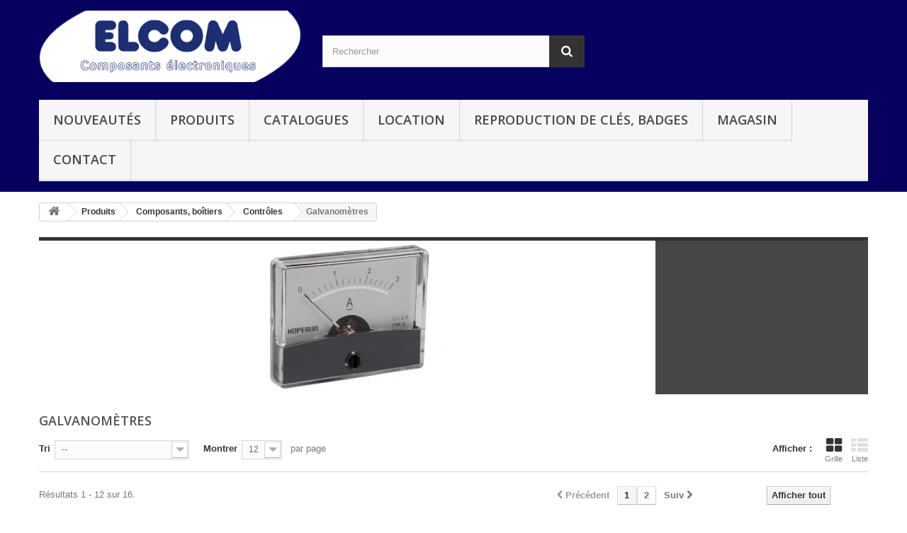

--- FILE ---
content_type: text/html; charset=utf-8
request_url: https://www.elcom-electronique.com/368-galvanometres
body_size: 5050
content:
<!DOCTYPE HTML> <!--[if lt IE 7]><html class="no-js lt-ie9 lt-ie8 lt-ie7 " lang="fr"><![endif]--> <!--[if IE 7]><html class="no-js lt-ie9 lt-ie8 ie7" lang="fr"><![endif]--> <!--[if IE 8]><html class="no-js lt-ie9 ie8" lang="fr"><![endif]--> <!--[if gt IE 8]><html class="no-js ie9" lang="fr"><![endif]--><html lang="fr"><head><meta charset="utf-8" /><title>Galvanomètres à aiguille - Elcom Electronique Pau</title><meta name="description" content="Découvrez notre sélection de galvanomètres à aiguille" /><meta name="generator" content="PrestaShop" /><meta name="robots" content="index,follow" /><meta name="viewport" content="width=device-width, minimum-scale=0.25, maximum-scale=1.6, initial-scale=1.0" /><meta name="apple-mobile-web-app-capable" content="yes" /><link rel="icon" type="image/vnd.microsoft.icon" href="/img/favicon.ico?1707227786" /><link rel="shortcut icon" type="image/x-icon" href="/img/favicon.ico?1707227786" /><link rel="stylesheet" href="https://www.elcom-electronique.com/themes/Elcom/cache/v_16_4961af7fc80ede555c945be5511ccf07_all.css" type="text/css" media="all" /><link rel="stylesheet" href="https://fonts.googleapis.com/css?family=Open+Sans:300,600" type="text/css" media="all" /> <!--[if IE 8]> <script src="https://oss.maxcdn.com/libs/html5shiv/3.7.0/html5shiv.js"></script> <script src="https://oss.maxcdn.com/libs/respond.js/1.3.0/respond.min.js"></script> <![endif]--></head><body id="category" class="category category-368 category-galvanometres hide-right-column lang_fr"><div id="page"><div class="header-container"> <header id="header"><div class="banner"><div class="container"><div class="row"></div></div></div><div class="nav"><div class="container"><div class="row"> <nav></nav></div></div></div><div><div class="container"><div class="row"><div id="header_logo"> <a href="http://www.elcom-electronique.com/" title="Elcom Electronique Pau"> <img class="logo img-responsive" src="https://www.elcom-electronique.com/img/prestashop-16-1467388480.png" alt="Elcom Electronique Pau" width="467" height="128"/> </a></div><div id="search_block_top" class="col-sm-4 clearfix"><form id="searchbox" method="get" action="https://www.elcom-electronique.com/search" > <input type="hidden" name="controller" value="search" /> <input type="hidden" name="orderby" value="position" /> <input type="hidden" name="orderway" value="desc" /> <input class="search_query form-control" type="text" id="search_query_top" name="search_query" placeholder="Rechercher" value="" /> <button type="submit" name="submit_search" class="btn btn-default button-search"> <span>Rechercher</span> </button></form></div><div id="block_top_menu" class="sf-contener clearfix col-lg-12"><div class="cat-title">Catégories</div><ul class="sf-menu clearfix menu-content"><li><a href="/new-products" title="Nouveaut&eacute;s">Nouveaut&eacute;s</a></li><li><a href="/13-produits" title="Produits">Produits</a></li><li><a href="https://www.elcom-electronique.com/content/8-catalogues" title="Catalogues">Catalogues</a></li><li><a href="/content/9-location" title="Location">Location</a></li><li><a href="/quincaillerie/8-reproduction-de-cles.html" title="Reproduction de cl&eacute;s, badges">Reproduction de cl&eacute;s, badges</a></li><li><a href="/stores" title="Magasin">Magasin</a></li><li><a href="/contact" title="Contact">Contact</a></li></ul></div></div></div></div> </header></div><div class="columns-container"><div id="columns" class="container"><div class="breadcrumb clearfix"> <a class="home" href="http://www.elcom-electronique.com/" title="retour &agrave; Accueil"><i class="icon-home"></i></a> <span class="navigation-pipe" >&gt;</span> <a href="https://www.elcom-electronique.com/13-produits" title="Produits">Produits</a><span class="navigation-pipe">></span><a href="https://www.elcom-electronique.com/20-composants-boitiers" title="Composants, bo&icirc;tiers">Composants, bo&icirc;tiers</a><span class="navigation-pipe">></span><a href="https://www.elcom-electronique.com/142-controles" title="Contr&ocirc;les">Contr&ocirc;les</a><span class="navigation-pipe">></span>Galvanom&egrave;tres</div><div class="row"><div id="top_column" class="center_column col-xs-12 col-sm-12"></div></div><div class="row"><div id="center_column" class="center_column col-xs-12 col-sm-12"><div class="content_scene_cat"><div class="content_scene_cat_bg" style="background:url(https://www.elcom-electronique.com/c/368-category_default/galvanometres.jpg) 0 bottom no-repeat; background-size:contain; min-height:217px;" ></div></div><h1 class="page-heading product-listing"><span class="cat-name">Galvanomètres&nbsp;</span></h1><div class="content_sortPagiBar clearfix"><div class="sortPagiBar clearfix"><ul class="display hidden-xs"><li class="display-title">Afficher :</li><li id="grid"><a rel="nofollow" href="#" title="Grille"><i class="icon-th-large"></i>Grille</a></li><li id="list"><a rel="nofollow" href="#" title="Liste"><i class="icon-th-list"></i>Liste</a></li></ul><form id="productsSortForm" action="https://www.elcom-electronique.com/368-galvanometres" class="productsSortForm"><div class="select selector1"> <label for="selectProductSort">Tri</label> <select id="selectProductSort" class="selectProductSort form-control"><option value="position:asc" selected="selected">--</option><option value="name:asc" >De A &agrave; Z</option><option value="name:desc" >De Z &agrave; A</option><option value="reference:asc" >R&eacute;f&eacute;rence : croissante</option><option value="reference:desc" >R&eacute;f&eacute;rence : d&eacute;croissante</option> </select></div></form><form action="https://www.elcom-electronique.com/368-galvanometres" method="get" class="nbrItemPage"><div class="clearfix selector1"> <label for="nb_item"> Montrer </label> <input type="hidden" name="id_category" value="368" /> <select name="n" id="nb_item" class="form-control"><option value="12" selected="selected">12</option><option value="24" >24</option> </select> <span>par page</span></div></form></div><div class="top-pagination-content clearfix"><div id="pagination" class="pagination clearfix"><form class="showall" action="https://www.elcom-electronique.com/368-galvanometres" method="get"><div> <button type="submit" class="btn btn-default button exclusive-medium"> <span>Afficher tout</span> </button> <input type="hidden" name="id_category" value="368" /> <input name="n" id="nb_item" class="hidden" value="16" /></div></form><ul class="pagination"><li id="pagination_previous" class="disabled pagination_previous"> <span> <i class="icon-chevron-left"></i> <b>Pr&eacute;c&eacute;dent</b> </span></li><li class="active current"> <span> <span>1</span> </span></li><li> <a href="/368-galvanometres?p=2"> <span>2</span> </a></li><li id="pagination_next" class="pagination_next"> <a href="/368-galvanometres?p=2"> <b>Suiv</b> <i class="icon-chevron-right"></i> </a></li></ul></div><div class="product-count"> R&eacute;sultats 1 - 12 sur 16.</div></div></div><ul class="product_list grid row"><li class="ajax_block_product col-xs-12 col-sm-6 col-md-4 first-in-line first-item-of-tablet-line first-item-of-mobile-line"><div class="product-container" itemscope itemtype="http://schema.org/Product"><div class="left-block"><div class="product-image-container"> <a class="product_img_link" href="https://www.elcom-electronique.com/galvanometres/1809-amperemetre-50a-cc-analogique-60-x-47mm.html" title="Ampèremètre 50µA CC analogique 60 x 47mm" itemprop="url"> <img class="replace-2x img-responsive" src="https://www.elcom-electronique.com/2426-home_default/amperemetre-50a-cc-analogique-60-x-47mm.jpg" alt="Ampèremètre 50µA CC analogique 60 x 47mm" title="Ampèremètre 50µA CC analogique 60 x 47mm" width="250" height="250" itemprop="image" /> </a> <a class="quick-view" href="https://www.elcom-electronique.com/galvanometres/1809-amperemetre-50a-cc-analogique-60-x-47mm.html" rel="https://www.elcom-electronique.com/galvanometres/1809-amperemetre-50a-cc-analogique-60-x-47mm.html"> <span>Aper&ccedil;u rapide</span> </a></div></div><div class="right-block"><h5 itemprop="name"> <a class="product-name" href="https://www.elcom-electronique.com/galvanometres/1809-amperemetre-50a-cc-analogique-60-x-47mm.html" title="Ampèremètre 50µA CC analogique 60 x 47mm" itemprop="url" > Ampèremètre 50µA CC analogique 60 x 47mm </a></h5><p class="product-desc" itemprop="description"> M&egrave;tres pour usage avec des instruments &eacute;lectroniques, tableaux de distribution, v&eacute;hicules,... Avec z&eacute;ro m&eacute;canique r&eacute;glable. Classe 2.5.internal resistance: 2000Ohms plage: 50&micro;A courant continu dimensions: 60 x 47mm</p><div class="button-container"> <a itemprop="url" class="button lnk_view btn btn-default" href="https://www.elcom-electronique.com/galvanometres/1809-amperemetre-50a-cc-analogique-60-x-47mm.html" title="Afficher"> <span>D&eacute;tails</span> </a></div><div class="color-list-container"></div><div class="product-flags"></div></div><div class="functional-buttons clearfix"></div></div></li><li class="ajax_block_product col-xs-12 col-sm-6 col-md-4 last-item-of-tablet-line"><div class="product-container" itemscope itemtype="http://schema.org/Product"><div class="left-block"><div class="product-image-container"> <a class="product_img_link" href="https://www.elcom-electronique.com/galvanometres/1810-amperemetre-50ma-cc-analogique-60-x-47mm.html" title="Ampèremètre 50mA CC analogique 60 x 47mm" itemprop="url"> <img class="replace-2x img-responsive" src="https://www.elcom-electronique.com/2431-home_default/amperemetre-50ma-cc-analogique-60-x-47mm.jpg" alt="Ampèremètre 50mA CC analogique 60 x 47mm" title="Ampèremètre 50mA CC analogique 60 x 47mm" width="250" height="250" itemprop="image" /> </a> <a class="quick-view" href="https://www.elcom-electronique.com/galvanometres/1810-amperemetre-50ma-cc-analogique-60-x-47mm.html" rel="https://www.elcom-electronique.com/galvanometres/1810-amperemetre-50ma-cc-analogique-60-x-47mm.html"> <span>Aper&ccedil;u rapide</span> </a></div></div><div class="right-block"><h5 itemprop="name"> <a class="product-name" href="https://www.elcom-electronique.com/galvanometres/1810-amperemetre-50ma-cc-analogique-60-x-47mm.html" title="Ampèremètre 50mA CC analogique 60 x 47mm" itemprop="url" > Ampèremètre 50mA CC analogique 60 x 47mm </a></h5><p class="product-desc" itemprop="description"> M&egrave;tres pour usage avec des instruments &eacute;lectroniques, tableaux de distribution, v&eacute;hicules,... Avec z&eacute;ro m&eacute;canique r&eacute;glable. Classe 2.5.plage: 50mA courant continu dimensions: 60 x 47mm</p><div class="button-container"> <a itemprop="url" class="button lnk_view btn btn-default" href="https://www.elcom-electronique.com/galvanometres/1810-amperemetre-50ma-cc-analogique-60-x-47mm.html" title="Afficher"> <span>D&eacute;tails</span> </a></div><div class="color-list-container"></div><div class="product-flags"></div></div><div class="functional-buttons clearfix"></div></div></li><li class="ajax_block_product col-xs-12 col-sm-6 col-md-4 last-in-line first-item-of-tablet-line last-item-of-mobile-line"><div class="product-container" itemscope itemtype="http://schema.org/Product"><div class="left-block"><div class="product-image-container"> <a class="product_img_link" href="https://www.elcom-electronique.com/galvanometres/1811-amperemetre-100ma-cc-analogique-60-x-47mm.html" title="Ampèremètre 100mA CC analogique 60 x 47mm" itemprop="url"> <img class="replace-2x img-responsive" src="https://www.elcom-electronique.com/2435-home_default/amperemetre-100ma-cc-analogique-60-x-47mm.jpg" alt="Ampèremètre 100mA CC analogique 60 x 47mm" title="Ampèremètre 100mA CC analogique 60 x 47mm" width="250" height="250" itemprop="image" /> </a> <a class="quick-view" href="https://www.elcom-electronique.com/galvanometres/1811-amperemetre-100ma-cc-analogique-60-x-47mm.html" rel="https://www.elcom-electronique.com/galvanometres/1811-amperemetre-100ma-cc-analogique-60-x-47mm.html"> <span>Aper&ccedil;u rapide</span> </a></div></div><div class="right-block"><h5 itemprop="name"> <a class="product-name" href="https://www.elcom-electronique.com/galvanometres/1811-amperemetre-100ma-cc-analogique-60-x-47mm.html" title="Ampèremètre 100mA CC analogique 60 x 47mm" itemprop="url" > Ampèremètre 100mA CC analogique 60 x 47mm </a></h5><p class="product-desc" itemprop="description"> M&egrave;tres pour usage avec des instruments &eacute;lectroniques, tableaux de distribution, v&eacute;hicules,... Avec z&eacute;ro m&eacute;canique r&eacute;glable. Classe 2.5.plage: 100mA courant continu dimensions: 60 x 47mm</p><div class="button-container"> <a itemprop="url" class="button lnk_view btn btn-default" href="https://www.elcom-electronique.com/galvanometres/1811-amperemetre-100ma-cc-analogique-60-x-47mm.html" title="Afficher"> <span>D&eacute;tails</span> </a></div><div class="color-list-container"></div><div class="product-flags"></div></div><div class="functional-buttons clearfix"></div></div></li><li class="ajax_block_product col-xs-12 col-sm-6 col-md-4 first-in-line last-item-of-tablet-line first-item-of-mobile-line"><div class="product-container" itemscope itemtype="http://schema.org/Product"><div class="left-block"><div class="product-image-container"> <a class="product_img_link" href="https://www.elcom-electronique.com/galvanometres/1812-amperemetre-500ma-cc-analogique-60-x-47mm.html" title="Ampèremètre 500mA CC analogique 60 x 47mm" itemprop="url"> <img class="replace-2x img-responsive" src="https://www.elcom-electronique.com/2439-home_default/amperemetre-500ma-cc-analogique-60-x-47mm.jpg" alt="Ampèremètre 500mA CC analogique 60 x 47mm" title="Ampèremètre 500mA CC analogique 60 x 47mm" width="250" height="250" itemprop="image" /> </a> <a class="quick-view" href="https://www.elcom-electronique.com/galvanometres/1812-amperemetre-500ma-cc-analogique-60-x-47mm.html" rel="https://www.elcom-electronique.com/galvanometres/1812-amperemetre-500ma-cc-analogique-60-x-47mm.html"> <span>Aper&ccedil;u rapide</span> </a></div></div><div class="right-block"><h5 itemprop="name"> <a class="product-name" href="https://www.elcom-electronique.com/galvanometres/1812-amperemetre-500ma-cc-analogique-60-x-47mm.html" title="Ampèremètre 500mA CC analogique 60 x 47mm" itemprop="url" > Ampèremètre 500mA CC analogique 60 x 47mm </a></h5><p class="product-desc" itemprop="description"> M&egrave;tres pour usage avec des instruments &eacute;lectroniques, tableaux de distribution, v&eacute;hicules,... Avec z&eacute;ro m&eacute;canique r&eacute;glable. Classe 2.5.plage: 500mA courant continu dimensions: 60 x 47mm</p><div class="button-container"> <a itemprop="url" class="button lnk_view btn btn-default" href="https://www.elcom-electronique.com/galvanometres/1812-amperemetre-500ma-cc-analogique-60-x-47mm.html" title="Afficher"> <span>D&eacute;tails</span> </a></div><div class="color-list-container"></div><div class="product-flags"></div></div><div class="functional-buttons clearfix"></div></div></li><li class="ajax_block_product col-xs-12 col-sm-6 col-md-4 first-item-of-tablet-line"><div class="product-container" itemscope itemtype="http://schema.org/Product"><div class="left-block"><div class="product-image-container"> <a class="product_img_link" href="https://www.elcom-electronique.com/galvanometres/1813-amperemetre-3a-cc-analogique-60-x-47mm.html" title="Ampèremètre 3A CC analogique 60 x 47mm" itemprop="url"> <img class="replace-2x img-responsive" src="https://www.elcom-electronique.com/2443-home_default/amperemetre-3a-cc-analogique-60-x-47mm.jpg" alt="Ampèremètre 3A CC analogique 60 x 47mm" title="Ampèremètre 3A CC analogique 60 x 47mm" width="250" height="250" itemprop="image" /> </a> <a class="quick-view" href="https://www.elcom-electronique.com/galvanometres/1813-amperemetre-3a-cc-analogique-60-x-47mm.html" rel="https://www.elcom-electronique.com/galvanometres/1813-amperemetre-3a-cc-analogique-60-x-47mm.html"> <span>Aper&ccedil;u rapide</span> </a></div></div><div class="right-block"><h5 itemprop="name"> <a class="product-name" href="https://www.elcom-electronique.com/galvanometres/1813-amperemetre-3a-cc-analogique-60-x-47mm.html" title="Ampèremètre 3A CC analogique 60 x 47mm" itemprop="url" > Ampèremètre 3A CC analogique 60 x 47mm </a></h5><p class="product-desc" itemprop="description"> M&egrave;tres pour usage avec des instruments &eacute;lectroniques, tableaux de distribution, v&eacute;hicules,... Avec z&eacute;ro m&eacute;canique r&eacute;glable. Classe 2.5.plage: 3A courant continu dimensions: 60 x 47mm</p><div class="button-container"> <a itemprop="url" class="button lnk_view btn btn-default" href="https://www.elcom-electronique.com/galvanometres/1813-amperemetre-3a-cc-analogique-60-x-47mm.html" title="Afficher"> <span>D&eacute;tails</span> </a></div><div class="color-list-container"></div><div class="product-flags"></div></div><div class="functional-buttons clearfix"></div></div></li><li class="ajax_block_product col-xs-12 col-sm-6 col-md-4 last-in-line last-item-of-tablet-line last-item-of-mobile-line"><div class="product-container" itemscope itemtype="http://schema.org/Product"><div class="left-block"><div class="product-image-container"> <a class="product_img_link" href="https://www.elcom-electronique.com/galvanometres/1814-amperemetre-5a-cc-analogique-60-x-47mm.html" title="Ampèremètre 5A CC analogique 60 x 47mm" itemprop="url"> <img class="replace-2x img-responsive" src="https://www.elcom-electronique.com/2447-home_default/amperemetre-5a-cc-analogique-60-x-47mm.jpg" alt="Ampèremètre 5A CC analogique 60 x 47mm" title="Ampèremètre 5A CC analogique 60 x 47mm" width="250" height="250" itemprop="image" /> </a> <a class="quick-view" href="https://www.elcom-electronique.com/galvanometres/1814-amperemetre-5a-cc-analogique-60-x-47mm.html" rel="https://www.elcom-electronique.com/galvanometres/1814-amperemetre-5a-cc-analogique-60-x-47mm.html"> <span>Aper&ccedil;u rapide</span> </a></div></div><div class="right-block"><h5 itemprop="name"> <a class="product-name" href="https://www.elcom-electronique.com/galvanometres/1814-amperemetre-5a-cc-analogique-60-x-47mm.html" title="Ampèremètre 5A CC analogique 60 x 47mm" itemprop="url" > Ampèremètre 5A CC analogique 60 x 47mm </a></h5><p class="product-desc" itemprop="description"> M&egrave;tres pour usage avec des instruments &eacute;lectroniques, tableaux de distribution, v&eacute;hicules,... Avec z&eacute;ro m&eacute;canique r&eacute;glable. Classe 2.5.plage: 5A courant continu dimensions: 60 x 47mm</p><div class="button-container"> <a itemprop="url" class="button lnk_view btn btn-default" href="https://www.elcom-electronique.com/galvanometres/1814-amperemetre-5a-cc-analogique-60-x-47mm.html" title="Afficher"> <span>D&eacute;tails</span> </a></div><div class="color-list-container"></div><div class="product-flags"></div></div><div class="functional-buttons clearfix"></div></div></li><li class="ajax_block_product col-xs-12 col-sm-6 col-md-4 first-in-line first-item-of-tablet-line first-item-of-mobile-line"><div class="product-container" itemscope itemtype="http://schema.org/Product"><div class="left-block"><div class="product-image-container"> <a class="product_img_link" href="https://www.elcom-electronique.com/galvanometres/1815-amperemetre-10a-cc-analogique-60-x-47mm.html" title="Ampèremètre 10A CC analogique 60 x 47mm" itemprop="url"> <img class="replace-2x img-responsive" src="https://www.elcom-electronique.com/2451-home_default/amperemetre-10a-cc-analogique-60-x-47mm.jpg" alt="Ampèremètre 10A CC analogique 60 x 47mm" title="Ampèremètre 10A CC analogique 60 x 47mm" width="250" height="250" itemprop="image" /> </a> <a class="quick-view" href="https://www.elcom-electronique.com/galvanometres/1815-amperemetre-10a-cc-analogique-60-x-47mm.html" rel="https://www.elcom-electronique.com/galvanometres/1815-amperemetre-10a-cc-analogique-60-x-47mm.html"> <span>Aper&ccedil;u rapide</span> </a></div></div><div class="right-block"><h5 itemprop="name"> <a class="product-name" href="https://www.elcom-electronique.com/galvanometres/1815-amperemetre-10a-cc-analogique-60-x-47mm.html" title="Ampèremètre 10A CC analogique 60 x 47mm" itemprop="url" > Ampèremètre 10A CC analogique 60 x 47mm </a></h5><p class="product-desc" itemprop="description"> M&egrave;tres pour usage avec des instruments &eacute;lectroniques, tableaux de distribution, v&eacute;hicules,... Avec z&eacute;ro m&eacute;canique r&eacute;glable. Classe 2.5.plage: 10A courant continu dimensions: 60 x 47mm</p><div class="button-container"> <a itemprop="url" class="button lnk_view btn btn-default" href="https://www.elcom-electronique.com/galvanometres/1815-amperemetre-10a-cc-analogique-60-x-47mm.html" title="Afficher"> <span>D&eacute;tails</span> </a></div><div class="color-list-container"></div><div class="product-flags"></div></div><div class="functional-buttons clearfix"></div></div></li><li class="ajax_block_product col-xs-12 col-sm-6 col-md-4 last-item-of-tablet-line"><div class="product-container" itemscope itemtype="http://schema.org/Product"><div class="left-block"><div class="product-image-container"> <a class="product_img_link" href="https://www.elcom-electronique.com/galvanometres/1816-amperemetre-30a-cc-analogique-60-x-47mm.html" title="Ampèremètre 30A CC analogique 60 x 47mm" itemprop="url"> <img class="replace-2x img-responsive" src="https://www.elcom-electronique.com/2455-home_default/amperemetre-30a-cc-analogique-60-x-47mm.jpg" alt="Ampèremètre 30A CC analogique 60 x 47mm" title="Ampèremètre 30A CC analogique 60 x 47mm" width="250" height="250" itemprop="image" /> </a> <a class="quick-view" href="https://www.elcom-electronique.com/galvanometres/1816-amperemetre-30a-cc-analogique-60-x-47mm.html" rel="https://www.elcom-electronique.com/galvanometres/1816-amperemetre-30a-cc-analogique-60-x-47mm.html"> <span>Aper&ccedil;u rapide</span> </a></div></div><div class="right-block"><h5 itemprop="name"> <a class="product-name" href="https://www.elcom-electronique.com/galvanometres/1816-amperemetre-30a-cc-analogique-60-x-47mm.html" title="Ampèremètre 30A CC analogique 60 x 47mm" itemprop="url" > Ampèremètre 30A CC analogique 60 x 47mm </a></h5><p class="product-desc" itemprop="description"> M&egrave;tres pour usage avec des instruments &eacute;lectroniques, tableaux de distribution, v&eacute;hicules,... Avec z&eacute;ro m&eacute;canique r&eacute;glable. Classe 2.5.plage: 30A courant continu dimensions: 60 x 47mm</p><div class="button-container"> <a itemprop="url" class="button lnk_view btn btn-default" href="https://www.elcom-electronique.com/galvanometres/1816-amperemetre-30a-cc-analogique-60-x-47mm.html" title="Afficher"> <span>D&eacute;tails</span> </a></div><div class="color-list-container"></div><div class="product-flags"></div></div><div class="functional-buttons clearfix"></div></div></li><li class="ajax_block_product col-xs-12 col-sm-6 col-md-4 last-in-line first-item-of-tablet-line last-item-of-mobile-line"><div class="product-container" itemscope itemtype="http://schema.org/Product"><div class="left-block"><div class="product-image-container"> <a class="product_img_link" href="https://www.elcom-electronique.com/galvanometres/1817-amperemetre-100a-cc-analogique-70-x-60mm.html" title="Ampèremètre 100µA CC analogique 70 x 60mm" itemprop="url"> <img class="replace-2x img-responsive" src="https://www.elcom-electronique.com/2458-home_default/amperemetre-100a-cc-analogique-70-x-60mm.jpg" alt="Ampèremètre 100µA CC analogique 70 x 60mm" title="Ampèremètre 100µA CC analogique 70 x 60mm" width="250" height="250" itemprop="image" /> </a> <a class="quick-view" href="https://www.elcom-electronique.com/galvanometres/1817-amperemetre-100a-cc-analogique-70-x-60mm.html" rel="https://www.elcom-electronique.com/galvanometres/1817-amperemetre-100a-cc-analogique-70-x-60mm.html"> <span>Aper&ccedil;u rapide</span> </a></div></div><div class="right-block"><h5 itemprop="name"> <a class="product-name" href="https://www.elcom-electronique.com/galvanometres/1817-amperemetre-100a-cc-analogique-70-x-60mm.html" title="Ampèremètre 100µA CC analogique 70 x 60mm" itemprop="url" > Ampèremètre 100µA CC analogique 70 x 60mm </a></h5><p class="product-desc" itemprop="description"> M&egrave;tres pour usage avec des instruments &eacute;lectroniques, tableaux de distribution, v&eacute;hicules,... Avec z&eacute;ro m&eacute;canique r&eacute;glable. Classe 2.5.plage: 100&micro;A courant continu dimensions: 70 x 60mm</p><div class="button-container"> <a itemprop="url" class="button lnk_view btn btn-default" href="https://www.elcom-electronique.com/galvanometres/1817-amperemetre-100a-cc-analogique-70-x-60mm.html" title="Afficher"> <span>D&eacute;tails</span> </a></div><div class="color-list-container"></div><div class="product-flags"></div></div><div class="functional-buttons clearfix"></div></div></li><li class="ajax_block_product col-xs-12 col-sm-6 col-md-4 first-in-line last-line last-item-of-tablet-line first-item-of-mobile-line last-mobile-line"><div class="product-container" itemscope itemtype="http://schema.org/Product"><div class="left-block"><div class="product-image-container"> <a class="product_img_link" href="https://www.elcom-electronique.com/galvanometres/1818-amperemetre-50ma-cc-analogique-70-x-60mm.html" title="Ampèremètre 50mA CC analogique 70 x 60mm" itemprop="url"> <img class="replace-2x img-responsive" src="https://www.elcom-electronique.com/2463-home_default/amperemetre-50ma-cc-analogique-70-x-60mm.jpg" alt="Ampèremètre 50mA CC analogique 70 x 60mm" title="Ampèremètre 50mA CC analogique 70 x 60mm" width="250" height="250" itemprop="image" /> </a> <a class="quick-view" href="https://www.elcom-electronique.com/galvanometres/1818-amperemetre-50ma-cc-analogique-70-x-60mm.html" rel="https://www.elcom-electronique.com/galvanometres/1818-amperemetre-50ma-cc-analogique-70-x-60mm.html"> <span>Aper&ccedil;u rapide</span> </a></div></div><div class="right-block"><h5 itemprop="name"> <a class="product-name" href="https://www.elcom-electronique.com/galvanometres/1818-amperemetre-50ma-cc-analogique-70-x-60mm.html" title="Ampèremètre 50mA CC analogique 70 x 60mm" itemprop="url" > Ampèremètre 50mA CC analogique 70 x 60mm </a></h5><p class="product-desc" itemprop="description"> M&egrave;tres pour usage avec des instruments &eacute;lectroniques, tableaux de distribution, v&eacute;hicules,... Avec z&eacute;ro m&eacute;canique r&eacute;glable. Classe 2.5.plage: 50mA courant continu dimensions: 70 x 60mm</p><div class="button-container"> <a itemprop="url" class="button lnk_view btn btn-default" href="https://www.elcom-electronique.com/galvanometres/1818-amperemetre-50ma-cc-analogique-70-x-60mm.html" title="Afficher"> <span>D&eacute;tails</span> </a></div><div class="color-list-container"></div><div class="product-flags"></div></div><div class="functional-buttons clearfix"></div></div></li><li class="ajax_block_product col-xs-12 col-sm-6 col-md-4 last-line first-item-of-tablet-line last-mobile-line"><div class="product-container" itemscope itemtype="http://schema.org/Product"><div class="left-block"><div class="product-image-container"> <a class="product_img_link" href="https://www.elcom-electronique.com/galvanometres/1819-amperemetre-100ma-cc-analogique-70-x-60mm.html" title="Ampèremètre 100mA CC analogique 70 x 60mm" itemprop="url"> <img class="replace-2x img-responsive" src="https://www.elcom-electronique.com/2467-home_default/amperemetre-100ma-cc-analogique-70-x-60mm.jpg" alt="Ampèremètre 100mA CC analogique 70 x 60mm" title="Ampèremètre 100mA CC analogique 70 x 60mm" width="250" height="250" itemprop="image" /> </a> <a class="quick-view" href="https://www.elcom-electronique.com/galvanometres/1819-amperemetre-100ma-cc-analogique-70-x-60mm.html" rel="https://www.elcom-electronique.com/galvanometres/1819-amperemetre-100ma-cc-analogique-70-x-60mm.html"> <span>Aper&ccedil;u rapide</span> </a></div></div><div class="right-block"><h5 itemprop="name"> <a class="product-name" href="https://www.elcom-electronique.com/galvanometres/1819-amperemetre-100ma-cc-analogique-70-x-60mm.html" title="Ampèremètre 100mA CC analogique 70 x 60mm" itemprop="url" > Ampèremètre 100mA CC analogique 70 x 60mm </a></h5><p class="product-desc" itemprop="description"> M&egrave;tres pour usage avec des instruments &eacute;lectroniques, tableaux de distribution, v&eacute;hicules,... Avec z&eacute;ro m&eacute;canique r&eacute;glable. Classe 2.5.plage: 100mA courant continu dimensions: 70 x 60mm</p><div class="button-container"> <a itemprop="url" class="button lnk_view btn btn-default" href="https://www.elcom-electronique.com/galvanometres/1819-amperemetre-100ma-cc-analogique-70-x-60mm.html" title="Afficher"> <span>D&eacute;tails</span> </a></div><div class="color-list-container"></div><div class="product-flags"></div></div><div class="functional-buttons clearfix"></div></div></li><li class="ajax_block_product col-xs-12 col-sm-6 col-md-4 last-in-line last-line last-item-of-tablet-line last-item-of-mobile-line last-mobile-line"><div class="product-container" itemscope itemtype="http://schema.org/Product"><div class="left-block"><div class="product-image-container"> <a class="product_img_link" href="https://www.elcom-electronique.com/galvanometres/1820-amperemetre-500ma-cc-analogique-70-x-60mm.html" title="Ampèremètre 500mA CC analogique 70 x 60mm" itemprop="url"> <img class="replace-2x img-responsive" src="https://www.elcom-electronique.com/2472-home_default/amperemetre-500ma-cc-analogique-70-x-60mm.jpg" alt="Ampèremètre 500mA CC analogique 70 x 60mm" title="Ampèremètre 500mA CC analogique 70 x 60mm" width="250" height="250" itemprop="image" /> </a> <a class="quick-view" href="https://www.elcom-electronique.com/galvanometres/1820-amperemetre-500ma-cc-analogique-70-x-60mm.html" rel="https://www.elcom-electronique.com/galvanometres/1820-amperemetre-500ma-cc-analogique-70-x-60mm.html"> <span>Aper&ccedil;u rapide</span> </a></div></div><div class="right-block"><h5 itemprop="name"> <a class="product-name" href="https://www.elcom-electronique.com/galvanometres/1820-amperemetre-500ma-cc-analogique-70-x-60mm.html" title="Ampèremètre 500mA CC analogique 70 x 60mm" itemprop="url" > Ampèremètre 500mA CC analogique 70 x 60mm </a></h5><p class="product-desc" itemprop="description"> M&egrave;tres pour usage avec des instruments &eacute;lectroniques, tableaux de distribution, v&eacute;hicules,... Avec z&eacute;ro m&eacute;canique r&eacute;glable. Classe 2.5.plage: 500mA courant continu dimensions: 70 x 60mm</p><div class="button-container"> <a itemprop="url" class="button lnk_view btn btn-default" href="https://www.elcom-electronique.com/galvanometres/1820-amperemetre-500ma-cc-analogique-70-x-60mm.html" title="Afficher"> <span>D&eacute;tails</span> </a></div><div class="color-list-container"></div><div class="product-flags"></div></div><div class="functional-buttons clearfix"></div></div></li></ul><div class="content_sortPagiBar"><div class="bottom-pagination-content clearfix"><div id="pagination_bottom" class="pagination clearfix"><form class="showall" action="https://www.elcom-electronique.com/368-galvanometres" method="get"><div> <button type="submit" class="btn btn-default button exclusive-medium"> <span>Afficher tout</span> </button> <input type="hidden" name="id_category" value="368" /> <input name="n" id="nb_item" class="hidden" value="16" /></div></form><ul class="pagination"><li id="pagination_previous_bottom" class="disabled pagination_previous"> <span> <i class="icon-chevron-left"></i> <b>Pr&eacute;c&eacute;dent</b> </span></li><li class="active current"> <span> <span>1</span> </span></li><li> <a href="/368-galvanometres?p=2"> <span>2</span> </a></li><li id="pagination_next_bottom" class="pagination_next"> <a href="/368-galvanometres?p=2"> <b>Suiv</b> <i class="icon-chevron-right"></i> </a></li></ul></div><div class="product-count"> R&eacute;sultats 1 - 12 sur 16.</div></div></div></div></div></div></div><div class="footer-container"> <footer id="footer" class="container"><div class="row"><section id="block_contact_infos" class="footer-block col-xs-12 col-sm-4"><div><h4>Coordonnées du magasin</h4><ul class="toggle-footer"><li> <i class="icon-map-marker"></i>Elcom Electronique, 11 rue René Cassin 64000 Pau</li><li> <i class="icon-phone"></i>Appellez nous: <span>05.59.83.84.16</span></li></ul></div> </section><section class="footer-block col-xs-12 col-sm-2" id="block_various_links_footer"><h4>Informations</h4><ul class="toggle-footer"><li class="first_item"> <b>Horaires d'ouverture: </b></li></ul> Mardi au Vendredi 9H-12H 14H-19H</br> Samedi 9H-12H 14H-18H </section></div> </footer></div></div>
<script type="text/javascript">/* <![CDATA[ */var FancyboxI18nNext='Suiv';var FancyboxI18nPrev='Pr&eacute;c&eacute;dent';var FancyboxboxI18nClose='Fermer';var ajaxsearch=true;var baseDir='https://www.elcom-electronique.com/';var baseUri='https://www.elcom-electronique.com/';var blocksearch_type='top';var comparator_max_item=0;var comparedProductsIds=[];var contentOnly=false;var id_lang=2;var instantsearch=false;var isGuest=0;var isLogged=0;var max_item='Vous ne pouvez pas ajouter plus de 0 produit(s) dans le comparateur.';var min_item='Veuillez choisir au moins 1 produit.';var page_name='category';var priceDisplayMethod=0;var priceDisplayPrecision=2;var quickView=true;var request='https://www.elcom-electronique.com/368-galvanometres';var roundMode=2;var search_url='https://www.elcom-electronique.com/search';var static_token='ba0d02baea4e4a33b73f05958d65b40a';var token='271b1b5a09434c1083ac31a8c1d3438b';var usingSecureMode=true;/* ]]> */</script><script type="text/javascript" src="https://www.elcom-electronique.com/themes/Elcom/cache/v_15_893534c14df7d0cb40176d3761b652e3.js"></script> <script type="text/javascript">/* <![CDATA[ */(window.gaDevIds=window.gaDevIds||[]).push('d6YPbH');(function(i,s,o,g,r,a,m){i['GoogleAnalyticsObject']=r;i[r]=i[r]||function(){(i[r].q=i[r].q||[]).push(arguments)},i[r].l=1*new Date();a=s.createElement(o),m=s.getElementsByTagName(o)[0];a.async=1;a.src=g;m.parentNode.insertBefore(a,m)})(window,document,'script','//www.google-analytics.com/analytics.js','ga');ga('create','UA-117433585-1','auto');ga('require','ec');jQuery(document).ready(function(){var MBG=GoogleAnalyticEnhancedECommerce;MBG.setCurrency('EUR');MBG.add({"id":"1809","name":"\"Amp\\u00e8rem\\u00e8tre 50\\u00b5A CC analogique 60 x 47mm\"","category":"\"galvanometres\"","brand":"","variant":"null","type":"typical","position":"0","quantity":1,"list":"category","url":"https%3A%2F%2Fwww.elcom-electronique.com%2Fgalvanometres%2F1809-amperemetre-50a-cc-analogique-60-x-47mm.html","price":"0.00"},'',true);MBG.add({"id":"1810","name":"\"Amp\\u00e8rem\\u00e8tre 50mA CC analogique 60 x 47mm\"","category":"\"galvanometres\"","brand":"","variant":"null","type":"typical","position":1,"quantity":1,"list":"category","url":"https%3A%2F%2Fwww.elcom-electronique.com%2Fgalvanometres%2F1810-amperemetre-50ma-cc-analogique-60-x-47mm.html","price":"0.00"},'',true);MBG.add({"id":"1811","name":"\"Amp\\u00e8rem\\u00e8tre 100mA CC analogique 60 x 47mm\"","category":"\"galvanometres\"","brand":"","variant":"null","type":"typical","position":2,"quantity":1,"list":"category","url":"https%3A%2F%2Fwww.elcom-electronique.com%2Fgalvanometres%2F1811-amperemetre-100ma-cc-analogique-60-x-47mm.html","price":"0.00"},'',true);MBG.add({"id":"1812","name":"\"Amp\\u00e8rem\\u00e8tre 500mA CC analogique 60 x 47mm\"","category":"\"galvanometres\"","brand":"","variant":"null","type":"typical","position":3,"quantity":1,"list":"category","url":"https%3A%2F%2Fwww.elcom-electronique.com%2Fgalvanometres%2F1812-amperemetre-500ma-cc-analogique-60-x-47mm.html","price":"0.00"},'',true);MBG.add({"id":"1813","name":"\"Amp\\u00e8rem\\u00e8tre 3A CC analogique 60 x 47mm\"","category":"\"galvanometres\"","brand":"","variant":"null","type":"typical","position":4,"quantity":1,"list":"category","url":"https%3A%2F%2Fwww.elcom-electronique.com%2Fgalvanometres%2F1813-amperemetre-3a-cc-analogique-60-x-47mm.html","price":"0.00"},'',true);MBG.add({"id":"1814","name":"\"Amp\\u00e8rem\\u00e8tre 5A CC analogique 60 x 47mm\"","category":"\"galvanometres\"","brand":"","variant":"null","type":"typical","position":5,"quantity":1,"list":"category","url":"https%3A%2F%2Fwww.elcom-electronique.com%2Fgalvanometres%2F1814-amperemetre-5a-cc-analogique-60-x-47mm.html","price":"0.00"},'',true);MBG.add({"id":"1815","name":"\"Amp\\u00e8rem\\u00e8tre 10A CC analogique 60 x 47mm\"","category":"\"galvanometres\"","brand":"","variant":"null","type":"typical","position":6,"quantity":1,"list":"category","url":"https%3A%2F%2Fwww.elcom-electronique.com%2Fgalvanometres%2F1815-amperemetre-10a-cc-analogique-60-x-47mm.html","price":"0.00"},'',true);MBG.add({"id":"1816","name":"\"Amp\\u00e8rem\\u00e8tre 30A CC analogique 60 x 47mm\"","category":"\"galvanometres\"","brand":"","variant":"null","type":"typical","position":7,"quantity":1,"list":"category","url":"https%3A%2F%2Fwww.elcom-electronique.com%2Fgalvanometres%2F1816-amperemetre-30a-cc-analogique-60-x-47mm.html","price":"0.00"},'',true);MBG.add({"id":"1817","name":"\"Amp\\u00e8rem\\u00e8tre 100\\u00b5A CC analogique 70 x 60mm\"","category":"\"galvanometres\"","brand":"","variant":"null","type":"typical","position":8,"quantity":1,"list":"category","url":"https%3A%2F%2Fwww.elcom-electronique.com%2Fgalvanometres%2F1817-amperemetre-100a-cc-analogique-70-x-60mm.html","price":"0.00"},'',true);MBG.add({"id":"1818","name":"\"Amp\\u00e8rem\\u00e8tre 50mA CC analogique 70 x 60mm\"","category":"\"galvanometres\"","brand":"","variant":"null","type":"typical","position":9,"quantity":1,"list":"category","url":"https%3A%2F%2Fwww.elcom-electronique.com%2Fgalvanometres%2F1818-amperemetre-50ma-cc-analogique-70-x-60mm.html","price":"0.00"},'',true);MBG.add({"id":"1819","name":"\"Amp\\u00e8rem\\u00e8tre 100mA CC analogique 70 x 60mm\"","category":"\"galvanometres\"","brand":"","variant":"null","type":"typical","position":10,"quantity":1,"list":"category","url":"https%3A%2F%2Fwww.elcom-electronique.com%2Fgalvanometres%2F1819-amperemetre-100ma-cc-analogique-70-x-60mm.html","price":"0.00"},'',true);MBG.add({"id":"1820","name":"\"Amp\\u00e8rem\\u00e8tre 500mA CC analogique 70 x 60mm\"","category":"\"galvanometres\"","brand":"","variant":"null","type":"typical","position":11,"quantity":1,"list":"category","url":"https%3A%2F%2Fwww.elcom-electronique.com%2Fgalvanometres%2F1820-amperemetre-500ma-cc-analogique-70-x-60mm.html","price":"0.00"},'',true);MBG.addProductClick({"id":"1809","name":"\"Amp\\u00e8rem\\u00e8tre 50\\u00b5A CC analogique 60 x 47mm\"","category":"\"galvanometres\"","brand":"","variant":"null","type":"typical","position":"0","quantity":1,"list":"category","url":"https%3A%2F%2Fwww.elcom-electronique.com%2Fgalvanometres%2F1809-amperemetre-50a-cc-analogique-60-x-47mm.html","price":"0.00"});MBG.addProductClick({"id":"1810","name":"\"Amp\\u00e8rem\\u00e8tre 50mA CC analogique 60 x 47mm\"","category":"\"galvanometres\"","brand":"","variant":"null","type":"typical","position":1,"quantity":1,"list":"category","url":"https%3A%2F%2Fwww.elcom-electronique.com%2Fgalvanometres%2F1810-amperemetre-50ma-cc-analogique-60-x-47mm.html","price":"0.00"});MBG.addProductClick({"id":"1811","name":"\"Amp\\u00e8rem\\u00e8tre 100mA CC analogique 60 x 47mm\"","category":"\"galvanometres\"","brand":"","variant":"null","type":"typical","position":2,"quantity":1,"list":"category","url":"https%3A%2F%2Fwww.elcom-electronique.com%2Fgalvanometres%2F1811-amperemetre-100ma-cc-analogique-60-x-47mm.html","price":"0.00"});MBG.addProductClick({"id":"1812","name":"\"Amp\\u00e8rem\\u00e8tre 500mA CC analogique 60 x 47mm\"","category":"\"galvanometres\"","brand":"","variant":"null","type":"typical","position":3,"quantity":1,"list":"category","url":"https%3A%2F%2Fwww.elcom-electronique.com%2Fgalvanometres%2F1812-amperemetre-500ma-cc-analogique-60-x-47mm.html","price":"0.00"});MBG.addProductClick({"id":"1813","name":"\"Amp\\u00e8rem\\u00e8tre 3A CC analogique 60 x 47mm\"","category":"\"galvanometres\"","brand":"","variant":"null","type":"typical","position":4,"quantity":1,"list":"category","url":"https%3A%2F%2Fwww.elcom-electronique.com%2Fgalvanometres%2F1813-amperemetre-3a-cc-analogique-60-x-47mm.html","price":"0.00"});MBG.addProductClick({"id":"1814","name":"\"Amp\\u00e8rem\\u00e8tre 5A CC analogique 60 x 47mm\"","category":"\"galvanometres\"","brand":"","variant":"null","type":"typical","position":5,"quantity":1,"list":"category","url":"https%3A%2F%2Fwww.elcom-electronique.com%2Fgalvanometres%2F1814-amperemetre-5a-cc-analogique-60-x-47mm.html","price":"0.00"});MBG.addProductClick({"id":"1815","name":"\"Amp\\u00e8rem\\u00e8tre 10A CC analogique 60 x 47mm\"","category":"\"galvanometres\"","brand":"","variant":"null","type":"typical","position":6,"quantity":1,"list":"category","url":"https%3A%2F%2Fwww.elcom-electronique.com%2Fgalvanometres%2F1815-amperemetre-10a-cc-analogique-60-x-47mm.html","price":"0.00"});MBG.addProductClick({"id":"1816","name":"\"Amp\\u00e8rem\\u00e8tre 30A CC analogique 60 x 47mm\"","category":"\"galvanometres\"","brand":"","variant":"null","type":"typical","position":7,"quantity":1,"list":"category","url":"https%3A%2F%2Fwww.elcom-electronique.com%2Fgalvanometres%2F1816-amperemetre-30a-cc-analogique-60-x-47mm.html","price":"0.00"});MBG.addProductClick({"id":"1817","name":"\"Amp\\u00e8rem\\u00e8tre 100\\u00b5A CC analogique 70 x 60mm\"","category":"\"galvanometres\"","brand":"","variant":"null","type":"typical","position":8,"quantity":1,"list":"category","url":"https%3A%2F%2Fwww.elcom-electronique.com%2Fgalvanometres%2F1817-amperemetre-100a-cc-analogique-70-x-60mm.html","price":"0.00"});MBG.addProductClick({"id":"1818","name":"\"Amp\\u00e8rem\\u00e8tre 50mA CC analogique 70 x 60mm\"","category":"\"galvanometres\"","brand":"","variant":"null","type":"typical","position":9,"quantity":1,"list":"category","url":"https%3A%2F%2Fwww.elcom-electronique.com%2Fgalvanometres%2F1818-amperemetre-50ma-cc-analogique-70-x-60mm.html","price":"0.00"});MBG.addProductClick({"id":"1819","name":"\"Amp\\u00e8rem\\u00e8tre 100mA CC analogique 70 x 60mm\"","category":"\"galvanometres\"","brand":"","variant":"null","type":"typical","position":10,"quantity":1,"list":"category","url":"https%3A%2F%2Fwww.elcom-electronique.com%2Fgalvanometres%2F1819-amperemetre-100ma-cc-analogique-70-x-60mm.html","price":"0.00"});MBG.addProductClick({"id":"1820","name":"\"Amp\\u00e8rem\\u00e8tre 500mA CC analogique 70 x 60mm\"","category":"\"galvanometres\"","brand":"","variant":"null","type":"typical","position":11,"quantity":1,"list":"category","url":"https%3A%2F%2Fwww.elcom-electronique.com%2Fgalvanometres%2F1820-amperemetre-500ma-cc-analogique-70-x-60mm.html","price":"0.00"});});ga('send','pageview');/* ]]> */</script>	</body>
</html>

--- FILE ---
content_type: text/plain
request_url: https://www.google-analytics.com/j/collect?v=1&_v=j102&a=407217109&t=pageview&_s=1&dl=https%3A%2F%2Fwww.elcom-electronique.com%2F368-galvanometres&ul=en-us%40posix&dt=Galvanom%C3%A8tres%20%C3%A0%20aiguille%20-%20Elcom%20Electronique%20Pau&sr=1280x720&vp=1280x720&_u=aGBAAEIJAAAAACAMI~&jid=1917544557&gjid=463891939&cid=642103040.1768760340&tid=UA-117433585-1&_gid=1422038171.1768760340&_r=1&_slc=1&did=d6YPbH&z=1706941324
body_size: -453
content:
2,cG-4CSJH6WX99